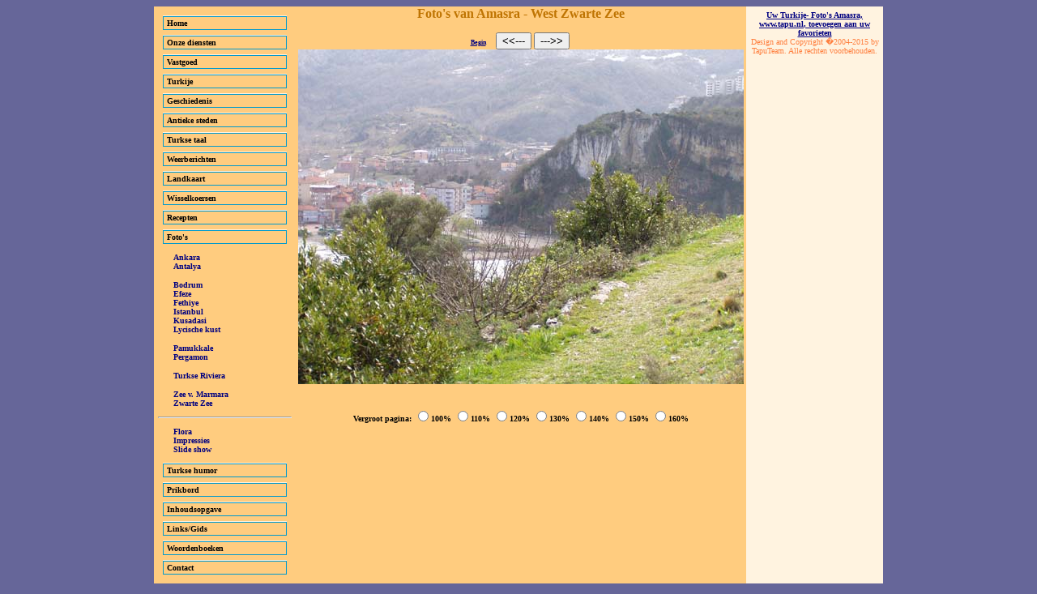

--- FILE ---
content_type: text/html; charset=UTF-8
request_url: https://tapu.nl/foto-ama.php?foto=42
body_size: 2444
content:
<!DOCTYPE HTML PUBLIC "-//W3C//DTD HTML 4.01 Transitional//EN">
<html><head>
<meta name="description" content="Foto's van amasra">
<meta name="keywords" content="Foto's van amasra,fotoalbum,fotogallerij,foto,amasra">
<meta name=viewport content="width=device-width, initial-scale=1">
<meta http-equiv="Page-Enter" content="revealTrans(Duration=1.5,Transition=3)">
<meta http-equiv="Page-Exit" content="blendTrans(Duration=1.5)">
<META HTTP-EQUIV="imagetoolbar" CONTENT="no">
<LINK href="s.css" REL="stylesheet" TYPE="text/css">
<LINK href="/favicon.ico" REL="shortcut icon" Text="image/x-icon">

<title>Foto's van Amasra - West Zwarte Zee</title>
<meta http-equiv="Content-Type" content="text/html; charset=iso-8859-1">
</head>
<SCRIPT type="text/javascript" src="dino.js"> </SCRIPT>
<table width="900" align="center" cellpadding="0" cellspacing="0" id="z">
<tr>
    <td width="100%" align="left" valign="top">
      <table width="100%" cellpadding="5" cellspacing="0" style="font-family: Verdana; font-size: 10pt">
         <tr align="left" valign="top"> 
           <td width="99" bgcolor="#FFCC7F" id="b1">
<div id="n"><ul id="ul">
<li id="li"><a href=index.html title="Beschrijving van deze website">Home</a></li>
<li><a href=kk_100000.html title="Advies, bemiddeling van vastgoed in Turkije. Vertalingen">Onze diensten</a></li>
<li><a href=vastgoed.html title="Huizen te koop in Turkije">Vastgoed</a></li>
<li><a href=kk_400000.html title="Informatie over Turkije, Landkaart,woordenboek,islam,etc.">Turkije</a></li>
<li><a href=kk_400007.html><b>Geschiedenis</b></a></li>
<li><a href=antiek.html>Antieke steden</a></li>
<li><a href=kk_400011.html title="Woordenboek, spreekwoorden, grammatica, herkomst">Turkse taal</a></li>
<li><a href=kk_1700000.html title="Weersvoorspellingen uit Turkije">Weerberichten</a></li>  
<li><a href=kk_400009.html title="Landkaart Turkije">Landkaart</a></li>
<li><a href=koersen.php title="Wisselkoers Turkse Lira">Wisselkoersen</a></li>
<li><a href=kk_1400000.html title="Bereiding Turkse recepten">Recepten</a></li>
<li><a href=foto.html title="300 foto's van verschillende Turkse plaatsen">Foto's</a></li>
</uL><p>
<a class=ms href=foto-ank.html>Ankara</a><br>
<a class=ms href=kk_600012.html>Antalya</a><br><br>
<a class=ms href=kk_600010.html>Bodrum</a><br>
<a class=ms href=foto-efeze.html>Efeze</a><br>
<a class=ms href=kk_600011.html>Fethiye</a><br>
<a class=ms href=foto-ist.html>Istanbul</a><br>
<a class=ms href=foto-kus.html>Kusadasi</a><br>  
<a class=ms href=kk_600005.html>Lycische kust</a><br><br>
<a class=ms href=pamukkale.php>Pamukkale</a><br>
<a class=ms href=kk_600001.html>Pergamon</a><br><br>
<a class=ms href=riviera.html>Turkse Riviera</a><br><br>
<a class=ms href=foto-mar.html>Zee v. Marmara</a><br>
<a class=ms href=zwarte.html>Zwarte Zee</a></p>
<hr><p>
<a class=ms href=flora.html>Flora</a><br>
<a class=ms href=fotos.html>Impressies</a><br>
<a class=ms href=kk_600000.html>Slide show</a>
</p><ul>
<li><a href=kk_1300000.html title="Moppen van Nasreddin Hodja en Temel">Turkse humor</a></li> 
<li><a href=gratis.php title="Gratis adverteren, Turkije forum,gastenboek en reisverslagen Turkije">Prikbord</a></li>
<li><a href=kk_1900000.html title="Sitemap van uw Turkije">Inhoudsopgave</a></li>
<li><a href=kk_700000.html title="Adressen in Turkije, Turkse instanties in Nederland, Turkse banken, Turkse jachthavens">Links/Gids</a></li>
<li><a href=woordenboek.php>Woordenboeken</a></li>
<li><a href=kk_900000.html>Contact</a></li>
</ul>
</div>  
</td><td width="700" bgcolor="#FFF3E0" id="m">
<SCRIPT src="/dino.js"> </SCRIPT>

<SCRIPT language=JavaScript1.1>
var photos=new Array()
var which=0
/*Change the below variables to reference your own images. You may have as many images in the slider as you wish*/
photos[0]="/fotos/amasra/amasra_01.jpg"
photos[1]="/fotos/amasra/amasra_02.jpg"
photos[2]="/fotos/amasra/amasra_03.jpg"
photos[3]="/fotos/amasra/amasra_04.jpg"
photos[4]="/fotos/amasra/amasra_05.jpg"
photos[5]="/fotos/amasra/amasra_06.jpg"
photos[6]="/fotos/amasra/amasra_07.jpg"
photos[7]="/fotos/amasra/amasra_08.jpg"
photos[8]="/fotos/amasra/amasra_09.jpg"
photos[9]="/fotos/amasra/amasra_10.jpg"
photos[10]="/fotos/amasra/amasra_11.jpg"
photos[11]="/fotos/amasra/amasra_12.jpg"
photos[12]="/fotos/amasra/amasra_13.jpg"
photos[13]="/fotos/amasra/amasra_14.jpg"
photos[14]="/fotos/amasra/amasra_15.jpg"
photos[15]="/fotos/amasra/amasra_16.jpg"
photos[16]="/fotos/amasra/amasra_17.jpg"
photos[17]="/fotos/amasra/amasra_18.jpg"
photos[18]="/fotos/amasra/amasra_19.jpg"
photos[19]="/fotos/amasra/amasra_20.jpg"
photos[20]="/fotos/amasra/amasra_21.jpg"
photos[21]="/fotos/amasra/amasra_22.jpg"
photos[22]="/fotos/amasra/amasra_23.jpg"
photos[23]="/fotos/amasra/amasra_24.jpg"
photos[24]="/fotos/amasra/amasra_25.jpg"
photos[25]="/fotos/amasra/amasra_26.jpg"
photos[26]="/fotos/amasra/amasra_27.jpg"
photos[27]="/fotos/amasra/amasra_28.jpg"
photos[28]="/fotos/amasra/amasra_29.jpg"
photos[29]="/fotos/amasra/amasra_30.jpg"
photos[30]="/fotos/amasra/amasra_31.jpg"
photos[31]="/fotos/amasra/amasra_32.jpg"
photos[32]="/fotos/amasra/amasra_33.jpg"
photos[33]="/fotos/amasra/amasra_34.jpg"
photos[34]="/fotos/amasra/amasra_35.jpg"
photos[35]="/fotos/amasra/amasra_36.jpg"
photos[36]="/fotos/amasra/amasra_37.jpg"
photos[37]="/fotos/amasra/amasra_38.jpg"
photos[38]="/fotos/amasra/amasra_39.jpg"
photos[39]="/fotos/amasra/amasra_40.jpg"
photos[40]="/fotos/amasra/amasra_41.jpg"
photos[41]="/fotos/amasra/amasra_42.jpg"
photos[42]="/fotos/amasra/amasra_43.jpg"
photos[43]="/fotos/amasra/amasra_44.jpg"
photos[44]="/fotos/amasra/amasra_45.jpg"
photos[45]="/fotos/amasra/amasra_46.jpg"
photos[46]="/fotos/amasra/amasra_47.jpg"
photos[47]="/fotos/amasra/amasra_48.jpg"
photos[48]="/fotos/amasra/amasra_49.jpg"
photos[49]="/fotos/amasra/amasra_50.jpg"
photos[50]="/fotos/amasra/amasra_51.jpg"
photos[51]="/fotos/amasra/amasra_52.jpg"
photos[52]="/fotos/amasra/amasra_53.jpg"
photos[53]="/fotos/amasra/amasra_54.jpg"
photos[54]="/fotos/amasra/amasra_55.jpg"
photos[55]="/fotos/amasra/amasra_56.jpg"
photos[56]="/fotos/amasra/amasra_57.jpg"
photos[57]="/fotos/amasra/amasra_58.jpg"
photos[58]="/fotos/amasra/amasra_59.jpg"
photos[59]="/fotos/amasra/amasra_60.jpg"
photos[60]="/fotos/amasra/amasra_61.jpg"
photos[61]="/fotos/amasra/amasra_62.jpg"
photos[62]="/fotos/amasra/amasra_63.jpg"
photos[63]="/fotos/amasra/amasra_64.jpg"
photos[64]="/fotos/amasra/amasra_65.jpg"
photos[65]="/fotos/amasra/amasra_66.jpg"
</SCRIPT>

<DIV align=center>
  <h1>Foto's van Amasra - West Zwarte Zee</h1>
<TABLE>
<TBODY>
<TR>
<TD vAlign=center align=middle width="100%">
<FORM name=listform>
<P><A target=_top target=_top onclick="which=1;backward();return false" 
href="foto-ama.php?foto=0"><SMALL>Begin</SMALL></A>&nbsp;&nbsp;<FONT color=#000000>&nbsp; 

 
<INPUT onclick=backward() type=button value="<<---" name=B2> 
<INPUT onclick=forward() type=button value="--->>" name=B1>&nbsp; 
</FORM>
<IMG alt="Foto's uit Amasra" style="WIDTH: 550px; HEIGHT: 413px" height=168 
src="/foto.jpg" 
width=200 name=photoslider></FONT>
<script>
which=42;
document.images.photoslider.src=photos[which];
</script>

</TD>
<TR>
<TD vAlign=center align=middle width="100%">
</TD></TR></TBODY></TABLE>
 
 
<center>
<form>
<p>Vergroot pagina:
<input type="radio" name="z" onclick="document.body.style.zoom=1.0;this.blur();">100%
<input type="radio" name="z" onclick="document.body.style.zoom=1.1;this.blur();">110%
<input type="radio" name="z" onclick="document.body.style.zoom=1.2;this.blur();">120%
<input type="radio" name="z" onclick="document.body.style.zoom=1.3;this.blur();">130%
<input type="radio" name="z" onclick="document.body.style.zoom=1.4;this.blur();">140%
<input type="radio" name="z" onclick="document.body.style.zoom=1.5;this.blur();">150%
<input type="radio" name="z" onclick="document.body.style.zoom=1.6;this.blur();">160%
</p>
</form>
</center>
</td><td  bgcolor="#FFF3E0">
<script type="text/javascript"><!--
google_ad_client = "pub-8259376465680169";
google_ad_width = 160;
google_ad_height = 600;
google_ad_format = "160x600_as";
google_ad_type = "text_image";
google_ad_channel ="1249899784";
google_color_border = "FFCC7F";
google_color_bg = "FFFFCC";
google_color_link = "BF7402";
google_color_text = "000000";
google_color_url = "000099";
//--></script>
<script type="text/javascript"
  src="http://pagead2.googlesyndication.com/pagead/show_ads.js">
</script>
<p><P align=center><FONT face="times new roman, times, serif" color=#ff8040 size=1>
<a target="_top" href="javascript:window.external.AddFavorite('http://www.tapu.nl', 'Uw Turkije - Amasra')">
<font size="1">Uw Turkije- Foto's Amasra, <strong>www.tapu.nl</strong>, toevoegen aan uw favorieten</font></a><br>
Design and Copyright �2004-2015 by TapuTeam. Alle rechten voorbehouden.</FONT>
  </P></DIV></td></tr></table></td>   </tr>  </table></td>  </tr></table></body></html>

--- FILE ---
content_type: text/css
request_url: https://tapu.nl/s.css
body_size: 918
content:
body {font-family: Verdana;font-size: 16px;
background-color:#666699;scrollbar-face-color: #FFCC7F;scrollbar-shadow-color: #330066;scrollbar-highlight-color: "#FFCC7F";scrollbar-3dlight-color: #330066;scrollbar-darkshadow-color: "#FFCC7F";scrollbar-track-color: "#FFCC7F";scrollbar-arrow-color: #330066;}
table {font-family: Verdana; font-size: 10pt;}
UNKNOWN { FONT-SIZE: x-small; COLOR: #000000; FONT-FAMILY: Verdana; TEXT-DECORATION: none}
TD.CONTENT {FONT-SIZE: x-small; COLOR: #000000; FONT-FAMILY: Verdana; TEXT-DECORATION: none}
.BODYTEXT1 {FONT-SIZE: x-small; COLOR: #000000; FONT-FAMILY: Verdana; TEXT-DECORATION: none}
.BODYTEXT2 {FONT-SIZE: x-small; COLOR: #bf7402; FONT-FAMILY: Verdana; TEXT-DECORATION: none}
.BODYTEXT3 {FONT-SIZE: x-small; COLOR: #ffcc7f; FONT-FAMILY: Verdana; TEXT-DECORATION: none}
.BODYTEXTBG {FONT-SIZE: x-small; COLOR: #ffffff; FONT-FAMILY: Verdana; TEXT-DECORATION: none}
A:link {FONT-WEIGHT: bold; FONT-SIZE: x-small; COLOR: #000080; FONT-FAMILY: Verdana; TEXT-DECORATION: underline}
A:visited {FONT-WEIGHT: bold; FONT-SIZE: x-small; COLOR: #000080; FONT-FAMILY: Verdana; TEXT-DECORATION: underline}
A:hover {FONT-SIZE: x-small; COLOR: #BF7402; FONT-FAMILY: Verdana}
H1 {TEXT-ALIGN: center; FONT-WEIGHT: bold; FONT-SIZE: medium; COLOR: #bf7402; FONT-FAMILY: Verdana; TEXT-DECORATION: none}
H2 {FONT-WEIGHT: bold; FONT-SIZE: small; COLOR: #bf7402; FONT-FAMILY: Verdana; TEXT-DECORATION: none}
H3 {FONT-SIZE: x-small; COLOR: #bf7402; FONT-FAMILY: Verdana; TEXT-DECORATION: none}
A.m {FONT-SIZE: 10pt; LEFT: 30px; COLOR: #800000; FONT-FAMILY: Verdana; POSITION: relative; TEXT-DECORATION: none}
A.m:visited {FONT-SIZE: x-small; COLOR: #000; FONT-FAMILY: Verdana; TEXT-DECORATION: none}
A.m:hover {COLOR: #FFF; FONT-FAMILY: Verdana; TEXT-DECORATION: none}
A.ms {FONT-SIZE: x-small; LEFT: 19px; FONT-FAMILY: Verdana; POSITION: relative; TEXT-DECORATION: none}
A.ms:visited {FONT-SIZE: x-small; COLOR: #000000; FONT-FAMILY: Verdana; TEXT-DECORATION: none}
A.ms:hover {COLOR: #800000; FONT-FAMILY: Verdana; TEXT-DECORATION: none}
A.mss {FONT-WEIGHT: bold; FONT-SIZE: x-small; LEFT: 19px; COLOR: #800000; FONT-FAMILY: Verdana; POSITION: relative; TEXT-DECORATION: none}
A.mss:visited {FONT-SIZE: x-small; COLOR: #800000; FONT-FAMILY: Verdana; TEXT-DECORATION: none}
A.mss:hover {FONT-SIZE: x-small; COLOR: #FFF; FONT-FAMILY: Verdana; TEXT-DECORATION: underline}
table.s{ font-family: Verdana; font-size: small; border:1px solid black;}
table.a{width:100%;font-family: Verdana;border:1px;}
TD.b {HEIGHT: 110px; background-image:url('/villa-1.jpg'); color:#FFF; font: italic 18px verdana;}
TD.b1 {HEIGHT: 15px; background-color: #FFF; font: 10px verdana;text-align:right;}
TD.v {HEIGHT: 110px; background-image:url('/villa-1.jpg'); color:#FFF; font: italic 18px verdana;vertical-align:middle;}
TD.c {HEIGHT: 110px; background-image:url('/villa-3.jpg'); color:#FFF; font: italic 18px verdana;vertical-align:middle;}
TD.d {background-color:#FFCC7F;}
TD.l {background-color:#EEE0E5;}
div.c{text-align:center}
#n {font-family: verdana;font-size: 11px;font-weight: bold;width: 15em;padding: 0;margin-bottom: 1em;background-color: #FFCC7F;}
#n ul {list-style: none;margin: 0;padding: 0;}
#n ul li {margin:6px;border-top: 1px solid #FFF3E0;}
#n ul li a {display: block;padding: 2px 2px 2px 4px;
border-left: 1px solid #0099CC;border-right: 1px solid #0099CC;border-top: 1px solid #0099CC;border-bottom: 1px solid #0099CC;
background-color: #FFCC7F;color: #000;text-decoration: none;width:100%;}
html>body #n ul li a {width: auto;}
#n ul li a:hover { border-left: 1px solid #0099AA; border-right: 1px solid #0099BB; border-bottom: 1px solid #0099BB; border-top: 1px solid #C0C0C0; background-color: #FFCC7F; color: #800000;}
#m {font-family: verdana;font-size: 10px;font-weight: bold;width: 15em;padding: 0;margin-bottom: 1em;background-color: #FFCC7F;}
img.t {height:38;width:30}
img.r {float:right;border:0;}
img.l {float:left;border:0; margin: 0px 10px 5px 0px;}
img.ld {float:left;border:0;width:33%;}
img.z {height:16;width: 16;border: 0;}
.clr{clear:both;margin-bottom:2px;}
ul.h {font-size:smaller;}
ul.h
li {display:inline;}
blockquote {margin: 15px;padding: 0 0 0 20px;background: #FAFAFA;border: 1px solid #f2f2f2;border-left: 4px solid #4284B0;color: #4284B0;font: bold 0.8em Georgia, 'Bookman Old Style', Serif;}

A.mm {FONT-SIZE:8pt; LEFT: 19px; FONT-FAMILY: Verdana; POSITION: relative; TEXT-DECORATION: none}

--- FILE ---
content_type: application/javascript
request_url: https://tapu.nl/dino.js
body_size: 1326
content:
<!--
if (window!= top)
top.location.href=location.href

/* -------------------- rechter click -------------------------*/
function click() {
if (event.button==2)
  window.external.AddFavorite('http://www.tapu.nl','Uw Turkije');
}
document.onmousedown=click
/* ---- einde ---------------- rechter click -------------------------*/
/* -------------------- Zoom functies -------------------------*/

var zoomfactor=0.05 //Enter factor (0.05=5%)

function zoomhelper(){
 if (parseInt(whatcache.style.width)>10&&parseInt(whatcache.style.height)>10){
  whatcache.style.width=parseInt(whatcache.style.width)+parseInt(whatcache.style.width)*zoomfactor*prefix
  whatcache.style.height=parseInt(whatcache.style.height)+parseInt(whatcache.style.height)*zoomfactor*prefix
 }
}

function zoom(originalW, originalH, what, state){
 if (!document.all&&!document.getElementById)
  return
whatcache=eval("document.images."+what)
prefix=(state=="in")? 1 : -1
if (whatcache.style.width==""||state=="restore"){
whatcache.style.width=originalW
whatcache.style.height=originalH
if (state=="restore")
return
}
else{
zoomhelper()
}
beginzoom=setInterval("zoomhelper()",100)
}

function clearzoom(){
if (window.beginzoom)
clearInterval(beginzoom)
}

/* --- Einde ----------------- Zoom functies -------------------------*/
/* --------------------------- Zoek functies -------------------------*/
var NS4 = (document.layers);    // Which browser?
var IE4 = (document.all);

var win = window;    // window to search.
var n   = 0;

function findInPage(str) {

  var txt, i, found;

  if (str == "")
    return false;

  // Find next occurance of the given string on the page, wrap around to the
  // start of the page if necessary.


  if (NS4) {

    // Look for match starting at the current point. If not found, rewind
    // back to the first match.

    if (!win.find(str))
      while(win.find(str, false, true))
        n++;
    else
      n++;

    // If not found in either direction, give message.

    if (n == 0)
      alert("Niets gevonden.");
  }

  if (IE4) {
    txt = win.document.body.createTextRange();

    // Find the nth match from the top of the page.

    for (i = 0; i <= n && (found = txt.findText(str)) != false; i++) {
      txt.moveStart("character", 1);
      txt.moveEnd("textedit");
    }

    // If found, mark it and scroll it into view.

    if (found) {
      txt.moveStart("character", -1);
      txt.findText(str);
      txt.select();
      txt.scrollIntoView();
      n++;
    }

    // Otherwise, start over at the top of the page and find first match.

    else {
      if (n > 0) {
        n = 0;
        findInPage(str);
      }

      // Not found anywhere, give message.

      else
        alert("Niets gevonden.");
    }
  }

  return false;
}
/*---- Einde -------------Zoek functies -------------------------------------*/
/*------------------------Status bar -----------------------------------------*/
  scrollSpeed = 25
  lineDelay   = 1500

  txt         = ""

  function scrollText(pos) {
    if (message.charAt(pos) != '^') {
      txt    = txt + message.charAt(pos)
      status = txt
      pauze  = scrollSpeed
    }
    else {
      pauze = lineDelay
      txt   = ""
      if (pos == message.length-1) pos = -1
    }
    pos++
    setTimeout("scrollText('"+pos+"')",pauze)
  }
/*------- Einde -------------Status bar --------------------------------------*/
/*-------  -------------fotoalbum --------------------------------------*/

function fotolist(){
which=document.listform.lijst.selectedIndex;
document.images.photoslider.src=photos[which]}

function backward(){
if (which>0){
window.status=''
which--
document.images.photoslider.src=photos[which]
which=document.listform.lijst.selectedIndex=which
}}

function forward(){
if (which<photos.length-1){
which++
document.images.photoslider.src=photos[which]
which=document.listform.lijst.selectedIndex=which
}
else window.status='End of gallery'}
/*------- Einde -------------foto album --------------------------------------*/

function change(color) {
    document.body.style.backgroundColor=color;
    document.getElementById('m').style.backgroundColor = color;
    document.getElementById('z').style.backgroundColor = color;
    document.getElementById('b1').style.backgroundColor = color;
    document.getElementById('n').style.backgroundColor = color;
    document.getElementById('l').style.backgroundColor = color;
    document.getElementById('ul').style.backgroundColor = color;
    document.getElementById('li').style.backgroundColor = color;
}
// Einde verbergen voor oude brouwsers -->


